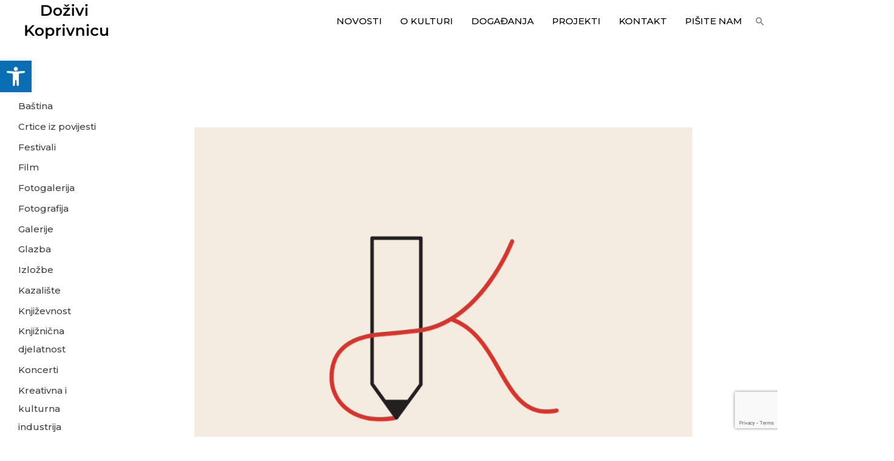

--- FILE ---
content_type: text/html; charset=utf-8
request_url: https://www.google.com/recaptcha/api2/anchor?ar=1&k=6LcDyJEiAAAAAMHgCH_2gM4u2t0pG9VLOz0ZOCln&co=aHR0cHM6Ly9jb29sdHVyYS1rYy5ocjo0NDM.&hl=en&v=TkacYOdEJbdB_JjX802TMer9&size=invisible&anchor-ms=20000&execute-ms=15000&cb=s4acow1b4k6y
body_size: 45456
content:
<!DOCTYPE HTML><html dir="ltr" lang="en"><head><meta http-equiv="Content-Type" content="text/html; charset=UTF-8">
<meta http-equiv="X-UA-Compatible" content="IE=edge">
<title>reCAPTCHA</title>
<style type="text/css">
/* cyrillic-ext */
@font-face {
  font-family: 'Roboto';
  font-style: normal;
  font-weight: 400;
  src: url(//fonts.gstatic.com/s/roboto/v18/KFOmCnqEu92Fr1Mu72xKKTU1Kvnz.woff2) format('woff2');
  unicode-range: U+0460-052F, U+1C80-1C8A, U+20B4, U+2DE0-2DFF, U+A640-A69F, U+FE2E-FE2F;
}
/* cyrillic */
@font-face {
  font-family: 'Roboto';
  font-style: normal;
  font-weight: 400;
  src: url(//fonts.gstatic.com/s/roboto/v18/KFOmCnqEu92Fr1Mu5mxKKTU1Kvnz.woff2) format('woff2');
  unicode-range: U+0301, U+0400-045F, U+0490-0491, U+04B0-04B1, U+2116;
}
/* greek-ext */
@font-face {
  font-family: 'Roboto';
  font-style: normal;
  font-weight: 400;
  src: url(//fonts.gstatic.com/s/roboto/v18/KFOmCnqEu92Fr1Mu7mxKKTU1Kvnz.woff2) format('woff2');
  unicode-range: U+1F00-1FFF;
}
/* greek */
@font-face {
  font-family: 'Roboto';
  font-style: normal;
  font-weight: 400;
  src: url(//fonts.gstatic.com/s/roboto/v18/KFOmCnqEu92Fr1Mu4WxKKTU1Kvnz.woff2) format('woff2');
  unicode-range: U+0370-0377, U+037A-037F, U+0384-038A, U+038C, U+038E-03A1, U+03A3-03FF;
}
/* vietnamese */
@font-face {
  font-family: 'Roboto';
  font-style: normal;
  font-weight: 400;
  src: url(//fonts.gstatic.com/s/roboto/v18/KFOmCnqEu92Fr1Mu7WxKKTU1Kvnz.woff2) format('woff2');
  unicode-range: U+0102-0103, U+0110-0111, U+0128-0129, U+0168-0169, U+01A0-01A1, U+01AF-01B0, U+0300-0301, U+0303-0304, U+0308-0309, U+0323, U+0329, U+1EA0-1EF9, U+20AB;
}
/* latin-ext */
@font-face {
  font-family: 'Roboto';
  font-style: normal;
  font-weight: 400;
  src: url(//fonts.gstatic.com/s/roboto/v18/KFOmCnqEu92Fr1Mu7GxKKTU1Kvnz.woff2) format('woff2');
  unicode-range: U+0100-02BA, U+02BD-02C5, U+02C7-02CC, U+02CE-02D7, U+02DD-02FF, U+0304, U+0308, U+0329, U+1D00-1DBF, U+1E00-1E9F, U+1EF2-1EFF, U+2020, U+20A0-20AB, U+20AD-20C0, U+2113, U+2C60-2C7F, U+A720-A7FF;
}
/* latin */
@font-face {
  font-family: 'Roboto';
  font-style: normal;
  font-weight: 400;
  src: url(//fonts.gstatic.com/s/roboto/v18/KFOmCnqEu92Fr1Mu4mxKKTU1Kg.woff2) format('woff2');
  unicode-range: U+0000-00FF, U+0131, U+0152-0153, U+02BB-02BC, U+02C6, U+02DA, U+02DC, U+0304, U+0308, U+0329, U+2000-206F, U+20AC, U+2122, U+2191, U+2193, U+2212, U+2215, U+FEFF, U+FFFD;
}
/* cyrillic-ext */
@font-face {
  font-family: 'Roboto';
  font-style: normal;
  font-weight: 500;
  src: url(//fonts.gstatic.com/s/roboto/v18/KFOlCnqEu92Fr1MmEU9fCRc4AMP6lbBP.woff2) format('woff2');
  unicode-range: U+0460-052F, U+1C80-1C8A, U+20B4, U+2DE0-2DFF, U+A640-A69F, U+FE2E-FE2F;
}
/* cyrillic */
@font-face {
  font-family: 'Roboto';
  font-style: normal;
  font-weight: 500;
  src: url(//fonts.gstatic.com/s/roboto/v18/KFOlCnqEu92Fr1MmEU9fABc4AMP6lbBP.woff2) format('woff2');
  unicode-range: U+0301, U+0400-045F, U+0490-0491, U+04B0-04B1, U+2116;
}
/* greek-ext */
@font-face {
  font-family: 'Roboto';
  font-style: normal;
  font-weight: 500;
  src: url(//fonts.gstatic.com/s/roboto/v18/KFOlCnqEu92Fr1MmEU9fCBc4AMP6lbBP.woff2) format('woff2');
  unicode-range: U+1F00-1FFF;
}
/* greek */
@font-face {
  font-family: 'Roboto';
  font-style: normal;
  font-weight: 500;
  src: url(//fonts.gstatic.com/s/roboto/v18/KFOlCnqEu92Fr1MmEU9fBxc4AMP6lbBP.woff2) format('woff2');
  unicode-range: U+0370-0377, U+037A-037F, U+0384-038A, U+038C, U+038E-03A1, U+03A3-03FF;
}
/* vietnamese */
@font-face {
  font-family: 'Roboto';
  font-style: normal;
  font-weight: 500;
  src: url(//fonts.gstatic.com/s/roboto/v18/KFOlCnqEu92Fr1MmEU9fCxc4AMP6lbBP.woff2) format('woff2');
  unicode-range: U+0102-0103, U+0110-0111, U+0128-0129, U+0168-0169, U+01A0-01A1, U+01AF-01B0, U+0300-0301, U+0303-0304, U+0308-0309, U+0323, U+0329, U+1EA0-1EF9, U+20AB;
}
/* latin-ext */
@font-face {
  font-family: 'Roboto';
  font-style: normal;
  font-weight: 500;
  src: url(//fonts.gstatic.com/s/roboto/v18/KFOlCnqEu92Fr1MmEU9fChc4AMP6lbBP.woff2) format('woff2');
  unicode-range: U+0100-02BA, U+02BD-02C5, U+02C7-02CC, U+02CE-02D7, U+02DD-02FF, U+0304, U+0308, U+0329, U+1D00-1DBF, U+1E00-1E9F, U+1EF2-1EFF, U+2020, U+20A0-20AB, U+20AD-20C0, U+2113, U+2C60-2C7F, U+A720-A7FF;
}
/* latin */
@font-face {
  font-family: 'Roboto';
  font-style: normal;
  font-weight: 500;
  src: url(//fonts.gstatic.com/s/roboto/v18/KFOlCnqEu92Fr1MmEU9fBBc4AMP6lQ.woff2) format('woff2');
  unicode-range: U+0000-00FF, U+0131, U+0152-0153, U+02BB-02BC, U+02C6, U+02DA, U+02DC, U+0304, U+0308, U+0329, U+2000-206F, U+20AC, U+2122, U+2191, U+2193, U+2212, U+2215, U+FEFF, U+FFFD;
}
/* cyrillic-ext */
@font-face {
  font-family: 'Roboto';
  font-style: normal;
  font-weight: 900;
  src: url(//fonts.gstatic.com/s/roboto/v18/KFOlCnqEu92Fr1MmYUtfCRc4AMP6lbBP.woff2) format('woff2');
  unicode-range: U+0460-052F, U+1C80-1C8A, U+20B4, U+2DE0-2DFF, U+A640-A69F, U+FE2E-FE2F;
}
/* cyrillic */
@font-face {
  font-family: 'Roboto';
  font-style: normal;
  font-weight: 900;
  src: url(//fonts.gstatic.com/s/roboto/v18/KFOlCnqEu92Fr1MmYUtfABc4AMP6lbBP.woff2) format('woff2');
  unicode-range: U+0301, U+0400-045F, U+0490-0491, U+04B0-04B1, U+2116;
}
/* greek-ext */
@font-face {
  font-family: 'Roboto';
  font-style: normal;
  font-weight: 900;
  src: url(//fonts.gstatic.com/s/roboto/v18/KFOlCnqEu92Fr1MmYUtfCBc4AMP6lbBP.woff2) format('woff2');
  unicode-range: U+1F00-1FFF;
}
/* greek */
@font-face {
  font-family: 'Roboto';
  font-style: normal;
  font-weight: 900;
  src: url(//fonts.gstatic.com/s/roboto/v18/KFOlCnqEu92Fr1MmYUtfBxc4AMP6lbBP.woff2) format('woff2');
  unicode-range: U+0370-0377, U+037A-037F, U+0384-038A, U+038C, U+038E-03A1, U+03A3-03FF;
}
/* vietnamese */
@font-face {
  font-family: 'Roboto';
  font-style: normal;
  font-weight: 900;
  src: url(//fonts.gstatic.com/s/roboto/v18/KFOlCnqEu92Fr1MmYUtfCxc4AMP6lbBP.woff2) format('woff2');
  unicode-range: U+0102-0103, U+0110-0111, U+0128-0129, U+0168-0169, U+01A0-01A1, U+01AF-01B0, U+0300-0301, U+0303-0304, U+0308-0309, U+0323, U+0329, U+1EA0-1EF9, U+20AB;
}
/* latin-ext */
@font-face {
  font-family: 'Roboto';
  font-style: normal;
  font-weight: 900;
  src: url(//fonts.gstatic.com/s/roboto/v18/KFOlCnqEu92Fr1MmYUtfChc4AMP6lbBP.woff2) format('woff2');
  unicode-range: U+0100-02BA, U+02BD-02C5, U+02C7-02CC, U+02CE-02D7, U+02DD-02FF, U+0304, U+0308, U+0329, U+1D00-1DBF, U+1E00-1E9F, U+1EF2-1EFF, U+2020, U+20A0-20AB, U+20AD-20C0, U+2113, U+2C60-2C7F, U+A720-A7FF;
}
/* latin */
@font-face {
  font-family: 'Roboto';
  font-style: normal;
  font-weight: 900;
  src: url(//fonts.gstatic.com/s/roboto/v18/KFOlCnqEu92Fr1MmYUtfBBc4AMP6lQ.woff2) format('woff2');
  unicode-range: U+0000-00FF, U+0131, U+0152-0153, U+02BB-02BC, U+02C6, U+02DA, U+02DC, U+0304, U+0308, U+0329, U+2000-206F, U+20AC, U+2122, U+2191, U+2193, U+2212, U+2215, U+FEFF, U+FFFD;
}

</style>
<link rel="stylesheet" type="text/css" href="https://www.gstatic.com/recaptcha/releases/TkacYOdEJbdB_JjX802TMer9/styles__ltr.css">
<script nonce="WHs6iLAtaROloxvmLP8Unw" type="text/javascript">window['__recaptcha_api'] = 'https://www.google.com/recaptcha/api2/';</script>
<script type="text/javascript" src="https://www.gstatic.com/recaptcha/releases/TkacYOdEJbdB_JjX802TMer9/recaptcha__en.js" nonce="WHs6iLAtaROloxvmLP8Unw">
      
    </script></head>
<body><div id="rc-anchor-alert" class="rc-anchor-alert"></div>
<input type="hidden" id="recaptcha-token" value="[base64]">
<script type="text/javascript" nonce="WHs6iLAtaROloxvmLP8Unw">
      recaptcha.anchor.Main.init("[\x22ainput\x22,[\x22bgdata\x22,\x22\x22,\[base64]/[base64]/e2RvbmU6ZmFsc2UsdmFsdWU6ZVtIKytdfTp7ZG9uZTp0cnVlfX19LGkxPWZ1bmN0aW9uKGUsSCl7SC5ILmxlbmd0aD4xMDQ/[base64]/[base64]/[base64]/[base64]/[base64]/[base64]/[base64]/[base64]/[base64]/RXAoZS5QLGUpOlFVKHRydWUsOCxlKX0sRT1mdW5jdGlvbihlLEgsRixoLEssUCl7aWYoSC5oLmxlbmd0aCl7SC5CSD0oSC5vJiYiOlRRUjpUUVI6IigpLEYpLEgubz10cnVlO3RyeXtLPUguSigpLEguWj1LLEguTz0wLEgudT0wLEgudj1LLFA9T3AoRixIKSxlPWU/[base64]/[base64]/[base64]/[base64]\x22,\[base64]\x22,\x22wofDjgUYw5vDgWTCgcOow64qwqbCrSlxX8KKKMKsw6nCmsObMQPCjXlJw4TCg8OwwrdVw7jDjGnDgcKKZTcVJw8eeAssR8K2w6/[base64]/DgGcrw4vCvnQMw7jDtydOwrMGw6jClQbDumh8CcKKwrp0DsOoDsKcJMKVwrgPw6DCrhrCgsOXDEQZETXDgWPCgT5kwohEV8OjPXJlY8O9wo3Cmm55wop2wrfCpwFQw7TDi3gLciXCpsOJwowdXcOGw47CusO6wqhfCH/Dtm8bN2wNCMO8MWN/d0TCosOLSCN4UWhXw5XCkMOLwpnCqMOeamMYBcKewowqwr0xw5nDm8KqEwjDtSFkQ8ONZC7Ck8KIERjDvsOdL8KZw71cwq/Dsg3DkmLCiQLCgk7CnVnDssKKMAECw750w7AIMcKYdcKCBQlKNB7ChSHDgSzDtGjDrFnDmMK3wpFcwoPCvsK9LXjDuDrCscKOPSTCq0TDqMK9w5INCMKRIU8nw5PCqGfDiRzDh8KUR8OxworDqyEWennChiPDuFLCkCIsei7ClcOkwoEPw4TDr8KfYx/CmStAOmbDssKMwpLDlnbDosOVOgnDk8OCM25Rw4V/w77DocKcY1LCssOnOQEeUcKUPxPDkDvDuMO0H13CnC06NcK7wr3CiMKZdMOSw4/ClixTwrNMwqd3HSnCssO5I8KMwotNMG5OLztYIsKdCBl5TC/DsANJEix/wpTCvRbCnMKAw5zDv8Oww44NAR/ClsKSw6ETWjPDsMONQhlRwo4YdEZvKsO5w6nDpcKXw5FGw40zTR/CiEBcF8KSw7NUXcKGw6QQwopbcMKewpc9DQ8Dw4F+ZsKYw6B6wp/CncK8PF7CsMKOWistw6ciw61KSTPCvMOaMEPDuQkWCDwMaBIYwqlGWjTDjCnDqcKhBRJ3BMKPFsKSwrVeShbDgEzCgGI/w5MFUHLDoMOVwoTDrjnDlcOKccOvw5c9GgZVKh3Dri1CwrfDqMO+GzfDmMKfLARwPcOAw7HDk8Kiw6/[base64]/DpMOUwpPDicOMCwpmwr5GVcKbYng/KQPCiFJjTiN7wqofX0x0XmBQRUQZABcZw580M3fClcO+SsOowrHDmg/Dv8OCK8OqVmtTwp7Ds8KybjkJwpUeZ8Krw5/CnyvDqMOSazLCg8K8w5bDl8OQw6wUwrHCgMOofUhKw6LCjTfDiyrCilsncWs1fAspwrrCs8Orwrs4w4vCrMKldkrDjcKQYD/[base64]/wpHDtQ8Qw5EEKcKswrM4wrvCiiI0GsKLwqTCvsOHfMOnfQl1VnEobSTCmcONHcOsMMOIwqA0dsOJWsO9a8OdTsKLwqTCsFDDsURyGwDCh8KXCBPDi8Oqw5nCp8OAXTfDo8KtcjJ/eVHDvDcdwqbCq8OwcMObR8Ovw5LDqBnCi09bw7rCvsK4CRzDmXQqcxnClWktABBYaU7CtVBUwqY0wo8vZSt1wolQHMKZVcKsAcO4wp/CpcKLwqHCjF3CthtHw458w543ASHCt3LCq2E+OMOUw4kUQUXCqsObT8KiCMKkZ8KIOsOSw6vDq2zCp3vDrE9HPcKSSsOsG8Oaw5FaCxdRw7R3WhBnacOETCs9IMKsfmk+w5zCqDs/ECpnC8O6wrY8RlDCscODMMO2wo7Cqg00YcOnw4YZWMOfADR/wrZ1dhXDr8OYTcOkwprDsXjDizsYw41FVcKmwrTCqE1RccOSwqBQJcOywqRGw5nCmMKoBwfCpMKEfm3DhwA3w4EfYMKaUMO7O8Kzwq4Sw5XClQRQw58Sw61Ew54PwqxqW8KaGWdSwq1MwrhXXhbCk8K0w4bCjRBewrlKQMOSw6/[base64]/wrrDgAwzw6YaTMOhSWjCmw9Aw6IzPxlww77CgmZ4YsKNQ8OTRcKJAcOVRkTDrCDDmsOAO8KoDgrCs1jCn8KuCcOdwqZWd8KueMK/w7rCgsOawr4SWcOOwoPCpwHCkcOgw6PDtcObIGwZHRjDs2LDniwrL8OWAAfDjMO1wqxMFglewoHCrsKhWRDCgEAAw5jCkDcbR8Kye8Kbw4Zwwr4KbFc8w5DCkwbChMKcDmEKfCgDKGTCjMONVznDlR/[base64]/CocKSFcKfEMKJfm7DhVXDhMKBw47DrXo5wo95w7fDtMOgwqJawqvDp8KbdcKdAsKnO8KlE2jDuVkkwo7DmUASZyrCoMK1aFsAFsO5AsKUw6hxe33DqsKsBcKIYmnDvlvCjMKgw5fCunohwrIcwp9Cw7HCvjDCjMKxQRV0wrA/w7/DnsKiwrnDksOgwp5ew7PDv8Kfw4vCkMKxwo/DiULCq1BIeC0HwrjCgMOcw50YE1woB0XDsSc/ZsKBw6MCwofDucK8w5/CusOZwr8ZwpQjLMOlw5JFw6NrC8OSwr7CvH/CmcOkw5/DhsORMMK4L8OKwq9cfcOQA8O1DHPCn8KUwrbDuTLDqcONwpUtwoLDusOLwr/[base64]/ChsKhTcKiEikMQnXDl8OoQcO5bkNZw7DCmCkDY8OIFgtrwqjDicOUQFLCssK1w7JFHMKIKMODwpNDw5Q+Z8Kbw4xDMwZeVg1qaFzCjcK1UsKJMUDDrMKBLMKEGEUCwprDusORR8OYJg7DtMOaw71iAcKmwqVcw4A4SQxjLcK9I0fCvF/CgcObBcOTESfCo8OSwrNgwoNswp/[base64]/[base64]/DjsOmwqDCvsKZeX9Dc8KWVWJfwqHCpcKDwobCqsKZKsOwPSpQbygndGVbd8O5QMKKwozCocKIwqMDw6zCncOLw6BQQMO+bMOxcMOzw4sCw7LDl8O8woLDqcK/wrQfBhDColrCgcKCdSbCpcOmw7DDnT7CvFLDgsK7w54kGcOMD8Oaw4HCr3XDihZZwpHDq8KaT8Oyw7/DlsO0w5JDMcORw7rDv8O0KcKEwoRyLsKNfC/Dp8KkwonCuQobwr/[base64]/DtSXDj3h0HFHDmjQ7QjLCq8OjVMObwpkNw78swqIJVytMUU7CjMKewrLCn2NAw4nCiT/Dmg/[base64]/QcKdwrrDv8KSL8Kpw6/CtMOtwrV+wocrIsOkw6Z8wrdFNhRBcV5VBcKfQBjDucO7VcOudsK4w40mw7FtZFw1McOZwoHDvRkpHsOcw7XCo8OKwo/DlAERw6jClUx+w70Hw74DwqnDuMKqwpAFTMKcBQoNWBHCtiFLw7EHPk9Jwp/CmcKjw6jDoWQGw6rChMOoFRvDhsOgw4HDmcO3w7bCjnXDv8KyBcOGO8KAwr/[base64]/CjFlvanrDuS3Dm1ZswpHDkHVRw5jCq8OQcXBJwrHCgMKPw5sLw4t/[base64]/DhcORwpvDrFwwA8O8HsOewobCgVrCpSHDiGzCoyPCiwFTIsKVE1NfOShpw4lZe8OpwrMFcsKhbkoBenTDoj/Ci8K8cwzCvBYHPsK0NDPDmsONMnHCtcOnSMOnBCAhwq3DisKleBfCmMOTal/DuWghwrthw79vwrwqw5wuw5ULdXLDm1nCvsOPQw1HPxDClsKdwpsQDX3CncOlQgPClivDucOILsKbAcOxAMOhw4cbwqPDm0zDkQ7CsjoCw6/Dr8KYAwFgw79yZsKJYMOJw7lXMcOaIAVlGHBNwqUFOSPCtQ7CkMOpbk3Di8OzwrDDh8KKNRMHwqDCtsOQw7vCpnrCmwYNZjdtIMKJBMO5KcOVQcKywpw6wqXCkMO3c8K2USvDqBgGwpscVMKPwqLDssKlwo4zwr52HnTCkkPCgiLDu1/Cng9swp8JHyIZG1Ndw7sSdsKCwqzDqmvDvcOeVH7DmATCjCHCu1pyQkASQRozw4xEA8O6VcK0w4AfWnXCtsOww6PDl0bCvsKJSy13JQ/[base64]/Cu8Kkw4hkfMKhZjXDvMO4ISxfw7ESVRJMRMOHDcKMKHjDpC19emrCrW9sw65XJ0rDpsO8IMOGwonCnljCmsOqwoPCj8KTOUYQw6HCksKGwpxNwoRAGMK1HsOXbMOZw74pwrHCujrDqMOkW07DrUnCncKnfwPChsOsQMOVw5nCnMOxwqwMwqEHRVrDqsK8GGcUw4/CnFHClgPDmg5sTjRVw6zCpV84Nj/DpxPDoMKdQx59w7AnLgs9dMK8U8O/JgfCuGLClcOTw60gwp1RdkN/w60/[base64]/wpN2YsKeY8OmW8K4TiDCssOjw5jDrSvClsKhw5kLw4rCoi3DtcK2worCrsOGwrrChMK/UsKmKsORXEcrwpkpw5F6EkrCjFLChz3CmMOpw5wPacO+TzwTwo4bGsOCEBRaw5nCh8KOw6HCrsK5w7U2acObwpTDtADDtcOxUMOcMTPCtcKIXifDuMKgw4QHworCssO6w4FScCHDiMK1ZhQew6XCuTNqw7/DikB7dnYkw4lLwrlLcMKlOFHCnk3Do8OYworDqC9Hw7TCg8Kvw6nCu8OFXsKnRnDCt8KnwoDCu8Osw4NQw73CpQAFaW1Fw5zDqcO4CVoKMMKKw51ZWHrCscKpMmPCtgZnwq8/[base64]/DrV/DnEFIw4fComfCmcOtAlJ0Og9FdUrDiW5ew6rDh3DCqMOrw7XDqkvDt8O4eMOWwovChMOLIcOmABXDjgAkU8OURGbDicOmVsKBEsOqw5rCgsKTwrczwrXCp1bDg29fQ1l6d1rDo0/DjcOUecO+wrzCrcK2woXDl8Odw4QrCgE/EkcgYCJeRsO8wpbDmlLCh21jwr99w7bChMOswroHw5XCicKjTwkjw6oHRMKPfg7CocOVO8K+Zxtgw53Dty7DjcKHY2IJH8Okw6zDp0AWw4zDmMOHwpplw4vCtBtmHMKzS8O3F2zDj8K3REpFwqMSVcOfOm/DvFZPwqYFwoI3wqp/bB7Cmi7Cln3DhRjDh3fDucOvEDtbXj14wovDlH8pw5DCusKEw7gLwpLCucODYmZbw7dlwrhRXcKEJHjCqH7DtcK9OFJNGkfDl8K5e37Ct3QAw7IRw6Qfei4xJTjCvcKnZlzCisK7ScKsYMO7wq1IZMKvTH8Zw5/CslLDvlldw7Q/[base64]/CriDCu8OPwojDn8O1XsKQfhnDmwfCphDDkMOBwr3Cp8OxwoNqwo8xw67Dm0bCuMK0woLCg0/DhsKEGB0kwpEawpljV8Omw6UiOMKaw7TClyXDk2XDlDUAw5R2wr7DoBXDs8KtL8OUw63Cv8OZw6oJECPDl156wqwpwrMawoA3w4F1IMO0G0DCm8OBw4zChMKnSW1GwrlTYwxWw5fDu0TCn3g+ecOVEX/[base64]/[base64]/CjcO8w47DjsKWwqlww5YDw6NXw6duwpHChHAyw7dWIQfCv8OtTcO4wotNw5rDtiAnw6Vqw4/[base64]/CncK7wqwhw7Z9w6ljNsOrw5AiecKaw4wnKTbDtgVgMDLCnXfCpSgGwqzCvD7DicKkw5TCsx06XsKocEs5ccOeccOkwpDCnMO/wpJzw6vCisKwC1TCh0MYwqDDmU5RR8KUwqVLwrrCtSnCoEp7d2Q/w5bDhcOQwoZRwrgiw7TDtMK2HiPDgcKywrwwwr4pCcOZVALCrMOgwrrCpcOUwrzDg10Jw6fDrDUkwpg1WQXCvcOFdDRkdgM+JcOqYcOQOWBVF8Kww5bDuUkhwqktQ3rDj1MBw7vCiXzDisKkFBl9w4TChnhXwp7CrwtZPk/Dhw/CojfCuMOJwoXDhMOVcCDDhQHDi8KaJx5lw67Cr3l0wo46bsKYPsO9RAskwp5CcsOGIWoEw6ojwoPDgsKOKsONVTzCkgbCv2rDq3XDv8OMwrHDocOCw6BpGcOGOyNdfw8OHAfCo0rCti3Cm3rDhHBAIsOoEMObwoDDmhzDv1LDhMKcWDzDi8KsBcOrwr/[base64]/TUzCtsKvw5sawrcmfAgWw6XDrcKOCsKfVzrCpMO1w7nCmsKxw5/Dn8Ovwr7Cq37CgsKwwrkAw7/CusKxMSPDtXpvL8KBwofDvcOKwpwJw4B6W8OWw7tIKMOzfcOhwoHDijsNwrjDp8KHS8OdwqdSB1E6wo1jw5HCg8OMwqvCnTjCjsOncjjDu8OzwqnDmFsMw5R9wpltcsK/w4ECwpLCjS8beHpuwqHDnR/CvFJCwroAwqPDs8K/EcKlwqEjwqBqb8OFw7xpwpgYw5HDjBTCt8Khw5wdOCtuw5hHGRjCiULDqElxBChLw4UQOkBZwrU5DMOmUsKRwqvCsEvDtcKEw4HDs8K/wr48UhfCsVpLwq0HecO2woLColhRLkrCvsOpFsOAKCYvw6HDt3/DuUwEwo9Gw6XCvcOzRyxRCXVIKMO7dsK6UsObw6PDmMOFwoRGw6waS2vDmMONLykawrfDkcKJUDMlbsKWNV/ClVszwrMyEsOcwqwMwr41BnptBi49w6krJsKQw7XDsXsveXzCvMO8TWLCmsOgw5BoEUxyOn7DtGLCjsK1w5jDjMKWLsOww58SwqLCtcOIOMOPQ8K2CH5gw6wMJ8OGwrRPw7PCiU/CmcKGOMKMwqPCgmfDpkfCq8KMY11XwplBViTCrXjDoTLCn8K3JixlwrDDmG3ClsOJw7LCgcKXLwU2dcOewrfCuCPDqMKNC0xww4Uowq3DsFzDtjlBC8Oew6fCpsOpA0XDhsK/[base64]/wrHDumvCnnk0wrHCt0szwqjDpQjDqWt/wolQw4oCw44jO2vCqcKMJ8K7wpTDqMKYwoQKwrARYBJbDmtEdAzCtTEgIsO8w5TCl1ARGx/DnhQMfsKrw5TDssKzSMOww4B/wqx9wpjChxp6w7xUJAljUj0LCMOeBMKMwoN/wqbCt8KHwqZSU8Kdwq5dVMOGwpMxKScCwq5Tw4LCosOmD8OtwrDDvcKnw77CvsOFQmsOPyHCiTRaM8KJwpzDiRfDqCTDljnCjMOSwr0MDwfDuW/[base64]/w6XCtsOow7vCtgsPw5p5wrp2w5FzwqPCiH7Dui/DjsKJVy7DmMOOflHCuMKpM2DDkMONcSJNSnJowpTCuxIAwqwJw7VOw7ZZw71sRTbCiTUCLcKew7/ClMOuPcKudDDCoVc7wqN9wpLCssOIME1dw6rCncKCEUfCgsK5w7TDoTPDkMKlwp1VL8OQw7gaZjLDpcOKwrzDqmbDiDXDvcO4W33CtcOzRl7DiMKzw5Z/wrXDnTNVwpjCrAPDthPChcKNw57Dt1B/w67DtcKQw7TDrDbCvcO2wr7DvMO8KsKJNQ5IOMKeaxVACk98w5lvw6/Cqy7DmXjChcO3SgXCug3Di8OHVcK6w5bCp8Kqw5wuwrLCu07CpmlsU1k7wqTDkxHDhMO8w7fCu8KqbcOsw5sOOiBuwpk1WGd4CyR9BsOxaTXDusOKWFUiw5MIw53DjcOOWMOjMmPCujpPw6hXFXPCsyIwVsOIwonDkWjClUJwW8O1QSlwwo/DrU8Dw5wXesKxwqjCocOhKcOcw6TCu33DomJ0w6dqwo7DqMOMwrUgMsKew5DCi8Knw4srOsKJC8OjJ3nCmD7CosKkwqBwD8O6F8Kuw7cHMcKIw7XCqHIyw73DuBHDgkE2MiNxwogKOcKPw7/DvgnDkcKMwrbCj1U4DcKARcKxDC3DmRvDsQ0sDyTDm1t2AcObKyLCvsOHw5dwLE/ClD/[base64]/Uip8wqwkMyJhw6/CgCHCkhPDqgvCsitvHsOCMnoHw75ywoPDjcKNw5fChsKfdiVJw5LDmS5aw78bXx12dDjCizzCsmbCr8O4woQUw7vDh8O/w5JOQBcJcsOMw7HCnGzDnSLCu8O8F8KdworCrVjCjcKjH8Klw6k4PwIOU8OEw5NSBw3DlcK7DcKEw7jDujcrUHzDtgkgwqxbw5DDjDXCnX43wqDDjMKww6QywpzCnDEzCsO3UUMhwpdTQcKnOgvCvMKMJivDq0EjwrFBRsKqGsOlwphHTMKvDRXDi0UMwr4/wrNwTwdPUcOnYMKewo9WR8KLRsOoYlUMwrDDsBfCl8OOwpNPLX4KbBA8w43DnsOuw5HCrMOqVUfDkmN0VMKuw7FSXMOfw4/DuEpqw4fDqcORFgx1wpM0bcOwEMOGwpB+IGzDlD1aL8OHXwzCq8KHW8KmRFHDtknDmsOWfxM5w6x3wo3CqwjClkvCijLCmMOlwoXCp8KfMMOxw5hsK8OLw647wrdITcOPNwHCkhoHwqrDuMKFwqnDk3rCh1rCuk9eFsOCeMKlFS/Dg8OAwotJw6c+fxLDjyHDucKKwqfCs8KYwojDpsKfw6DCjUTDogQsEzDChgxhw6zDssOXFToAOFAow5/CrsO5woA1T8OLHsOgHE5Hw5LDocOQw5vDjMKhf2vDm8Kkw6xmw5vCkBkwPcKZw6ZpASTDvcOwGMOwPFnCtUgMSgdod8OBRcKrwqUbBcO8wrzCsyxvw6zCjsOawqPDnMKhwpnCl8KbYsK/ecOYw6E2fcOzw4Z2O8OBw4bCk8KHYsOHwq8zIsKxw4lqwprCk8KGFMOIGWnDjAMwRcK4w647wptfw6l3w75WwpnCoS98WcKvIcOuwocDwqfDi8OVEcKLaCDDvMOOw6/CmcKswrgzJMKaw4rDkzkoIMKpwqoMU2xIUcOYwrRNCiBVwpY/w4Jmwq3Dp8K1w6E3w7Vhw77Chz1LfsKHw6bCjcKhwpjDlyzCvcKrNlYJwoY9OMKowrNJNF3CrxDCs1YcwpPDhwrDhUjCpcKGSsO6wpV/worDkFHDoUvCuMKSChPDt8OMVsKWw5vCmF5sI3fCosO8S2XCiWZKw6bDu8KRc23DhsOHwps8wrsGOsKeMcKMfTHCqGjCiDUnw7ByR1PCiMK5w5DCo8Otw5LDlMO7w5h2wrc5wp7DpcKtwrnCr8Ksw4I4w7PDhibCjWghw5/Dv8Ksw6vDgcOrwqrDsMKIIzTCuMK2fxIoK8KpLsK4XjLCpcKUw7Few7zCoMOuwrfDrQoPDMKjQMKMwpjDqcO+NQ/CgEcCw7zDt8K6wojDksKNwo0Dw6sqwrvDksOuw4HDlcKjKsKpTiLDu8OCCsKQcFnDhMKYPmjCkMOJaXrCkMKnQsOWd8Opwrwhw7Uywp9VwrLDvxvCscOnc8K4w5HDlAfDnAQUFSnCtF4MWV/Dvx7Cuk7DrR7DrMK2w4FUw7LDlcOwwocqw70FXHMGwpUNNsOIb8O0F8K/wpIew4Uqw6TDkzvCscKoaMKOw7PCusO7w4M6WXLClxnCpMOWwpbDkyIDRjpEwqleAsKUw5xFTsOlw6Nowo5STcO3LRR6wrnDn8K2C8O/w4RnZjjChSzChTDDo2tHfTDCrDTDqsOBd34kw49nwrPCr0J2Wj0wYMK4MR/CgsOAU8OIwqNTZ8OVwokIw4zDtsKWw4MHw7NOw6gzZMOHw55pAhnDpy9iwqAEw53CvMOHAzU9d8ObMTjCkmvCn1w5OzU7w4NJwozDn1/DkQPDl1ouwoLCmnjDkUphwpJPwrfCki/ClsKUw6A+TmpBMMK6w7fChMONw7TDpsOiwobCnk98dsODw7xuwpDDjcK0LBZMwo3DtGYbScKOw6LCkcO2LMOTwr4TEMKKCsKUanNEw68IBMO5w7fDvxTCr8OzQyAFaT8awq3DjDt/wpfDnDR+XMK8woheRsOMw4XDjHTDisOfwqXDrFFmLSDDjcKXHWTDpkRyJj/DicOYwozDhsOrwq/CvjjCnMKUdybCvcKJwqcTw6XDpXliw7oDE8KHRMKkwq7DgsKZfmdHw5bChANWehRET8Kkw5V1MMOTwoLCrXTDu0hCTcOwRTzCu8Oww4nDmMK5wrnCul14V1txW34kAMKew5hxelLDqsKPDcOaaRrCpzDCsyTDlsOtw5zCoQ/Dl8KqwrzCssOKCMOJG8OEM0rCtU4ydMKkw6DDj8K2wrnDrMKew7t/wol0w5vDrMKZaMOJwrTClXDCjMK+VWvDjMOkwroVEgDCgsKEccOFL8KAwqDCusKDTk3DvmDCk8Kpw6wIwrRDw5R8T2UkExlpw4fCvx/DugNZQChWw4ktexUoHsO+GlBWw653LSEdwrALXsK3S8KpXhPDiWfDssKtw63DpEfCusO0EBUsBlrCkMK6wq/[base64]/w59NwqHCky1tYMOOw7fDj8OOK8Kww4fDuMK6dsOzwpHCmnANWm8ZfSnCusOXw6JtN8OcIUBOw4rDn1LDujbDk0AedcK7wo0ceMKcwoA2wqnDhsO9OUTDg8KEdyHCllDCn8OdJ8Oqw5DCrXgawpHCm8O7w6nCgcKUwrvCnUw2HMO+IlBqw7DCrMK/wovDo8OOwp3DgMKIwoEew6lHTcKSw5fCowQTS3w9wpA1ccKbwpjCocKFw7VBwpjCtMOJd8OBwojCtMOHTnnDncKmwrY8w5A+w7lUZms7wqlwDWIoOsKMUnDDoAd/B3kDw53DgcODQMOmVcOXw74ow7Y7w5/DvcK0w67CrMOVI1PCr0zDrXZ8YRbDpcOhw7EaFRELw73DmUIEwovDlsKpLMO1w7UmwpEpw6Fbwp1MwrPDpGXChArDgTHDqCnCizVSYsOIN8OWLU3DhCzCi1klIcKOw7TCrMKLw5QuR8OaL8OOwr3CtsKUKGbDusOBwpgmwpNAw67Cj8Ord3zCsMKoEcOww4/CtMKWwrggwqwjQwXDmcKAXXjCpw3Cs2ofa2BQLcOJw43CiENKKHnDisKKKMOsGMOhFxQwZgAdVAzCqEzDqMK6w7TCrcKgwqhDw5nDlALCuyPClRjCs8Ogw6zCvsObwo8awrkgGTtxKnJxw4bDoWPDsS/DiQrCv8KUIAJ7RUlxwrlcwol6CcOfw4EhPCfCvMKdw4vDscK+Y8OlNMKmw5HCkcOnwp3Dpx3DjsOzw4jDtMKYPUQOw4jCtsODwqnDsipGw4fCgMK5woXCvX4Gw4kTMcO0cAXCosKew5ssGMO+J2XCv2l2IB9xYsKVwodyJRPDoVDCsR41BnNsaR7DpsOqw5/CpzXCu34PZAFkwqQfKHAvwoPCnsKOwoFkw6l/w6jDvsK6wrIBw6scw73Diz/[base64]/ahHCscOcRMKNwozCvMOVw71RCMOpwp3DpcK5csK7QCfDicOxwrLDugXDkhrCqsKWwoTCp8K3f8O2wpfDl8O7XSbCr3/CpHbDtMKwwpFowqfDvRJ4w4xxwrxxO8KiwpLCkQHDl8K6IcOCEhNFVsK2NAXCkMOsEz51C8KpNMKlw69Ewp/CnTpNBMO/wodqc2PDgMOlw67DlsKQwqp7wqrCsR4vW8Kbw7hCWm3DksKqTsOWwr3Dn8OFSMOIdcK7wo16UEofwpnDrkQiEcOmwqrCnAo2WMKIwphGwo8wAB02wpssOR82wrhuwpobDx5LwrrDpMO0w5sywotrKCfDk8OaagfDnsKhFMOxwqbCgig/VcKPwodhwrtJw6hIwrlfIU7DqGvClsKtOsKbw4Q6WsO3wrXChsOcw60gwpodZgY4wqDCp8OQNjVsXi3CuMK7w70Rw7lvflkxwq/[base64]/CrUrDo20desKKw6PCu8Kuw6HCl8KIw6jCqsOccsK4wqvDhVrDozTDssOdHcKGH8K1CxZAw7nDjGzDjsOUL8Otc8KHEAgqXsO+SMOsZifDoxxHZsKXw7LCtcOcw4zCpykowro2w7YHw7hHwqHCqWTDgxUtw4/DmAnCo8OPeQ4Kw5NYw441woAgO8K0wpwZHMKNwqnCpMKyQsKqY3Fkw6/CjMOHHxx3G2rCqMKuw4rCoRjDhVjCkcOBPBLDq8OxwqvCihQSKsOqwowsEGsbfMK4wpTDtUnCsHFMwpQIYMOdbmV+wo/DpcKMUWcvHhLDlsOPTmPCkxTCrsKnRMOiBU0Zwoh5WMKiwo/DqmxafcKlHMKrHhfCmsKiwpoqw7rDuiLDjMK8woQhKgYpw4XDi8KewodvwohhNMOLFiMrwofCnMKyOH/CrR/CsTAES8Orw7wHGMOABCFSw4vDhRNbRcK0V8KbwrbDmMOGCMK/woLDhW7CjMOpEXEqWTsCdEjDsz7DgcKEO8KJJsO8VnrDn2AycCQNGsOHw54mw7HCpCpUBQU8G8KAwoJTajplbRo/w7V8wrVwcVxAUcKNw4F+w74XSUU/EwkCcQHCkcO7a3QOwr/CtcOwGcKrIGHDrF7ChRUFVyLDosOcX8KSWMONwqLDiR/Dtxdjw4HDsCTCvsKjwocjVsKIw5dfw7oHw7vDssK4w5nDicOQZMOKDVJSAcKfKic1d8K9wqPDkjbDjMOEwpzCrcOADWTClxEvAMOqMTnCgcK7P8OWHW7CusOoeMOlB8Kbwp/DpTsew4AXw4rDjsO0wrgtYyPCh8Odwq8gBRcrw7tJHMKzJyjDrcK6SlB7wp7Cq3QQJMKefWnDncOQw4DClA/Ck3vCrsOmwqPCjUsTFMKLH2DCtWnDnsKtw519wrbDucOow6gHCy3DuyYYwqgLLMO+Qltaf8KMwp16bcOwwrHDvMOhLXDCscKgw53CmhnDisK9w6nDvsKnwpo/wrpjUmtEw7HClzJEdsKOw7zClMK/GsOew7/DpsKRwqQTZFNjEsKFOsK9wo0bA8O1P8OUOMKsw4/DqFfCu0jDpcK0wpbCnMKZw7JgQcKrwoXDsUFfBDvCuHtnw7cfw5Z7wobCnQ3CucOJw63CoUhvwrfCj8OPDxnDkcOlw5RSwpbCgBVywohiwoIPwqlnw7vDj8KrWMK3wqFvwrtWGsKxJMOTVijCt3PDgMO2LcKlcMK3wol2w7NuS8Oqw7k9wpJ/w5I2CsKjw7DCv8KjUlUfwqEgwonDqMOlEMKJw5TCksKIwqpmwqDDhcKAw6/DicOcFQk6wqdiwr8bGRBewrxJKsOOJcOAwoVhwrRpwpHCsMKSwoMgMcK8wpPCm8K5Bl7DncKdTxVOw7JNBmTCncOsIcOjwq3Dp8KCw4/[base64]/DsSrDv8OjJAJHwqwiDlhSw4vCr3/Cl8KmDcKITgMWfsO5wpHCtijCo8OZd8KlwqvCllLDjRIIcsKwLkzCscK3wqE6wr/DpnPDqmBiwr1TaDHDlMKxK8ORw7nClQZ6QQt4YcKcVsOtMTfCkcO6AsOPw6REXMKbwrJee8KTwqIWX2/[base64]/CrMOhwopZw7VRL2XDsHjCjcKRPS9EJwcPIFvCsMKBwq4HwonCi8KDwqxzHQkBLxgIVsOTNsOow7NfZsKMw5k2wql2w6fDnTTDgxXCgsKDWG05w5/CjihUwoDDqMKcw48Ww5ZcFsKlwqkKF8Kgw44xw7jDqsOka8K+w4rDssOIacOZIMKhVcKtHS/[base64]/CtMKOXlHDnCfDh3nCmXcAwp9Rci7CtsKzRsKNw5/CicKqw53Crn4gNsO1WD/DrcKiw5TCkCHDmDHCqsOjacOpc8KGw6ZxwqDCsB47FSthw7drw49Mf3UjZAdawpEcw4Npwo7DnVQoWHjCrcK6wrhhw7g6wr/CmMOrwrPCmcKKd8OiKxl0w6EDwqkQw7NVw5IDwo7CgjPDp3zDiMO+w7I5a39mwq/Cj8OgY8OlVXQ2wogeey0GVcKFQygFAcO6IcOkw6jDucKaX27CqcK0QRFsQH1Iw5DChSnDqXDDpkcpT8KBWg/CsW9gX8KISsOMW8OIw43Dg8K6Cmhcw4HChsKOwopeWkELfHDCizp8w5/Cg8KAblnChXxNOS/[base64]/asKAa8Oww4s0LSbCnsOtw5UJM8KUD8Ovb2PCl8KAw4JlS2thaW7CjgHDu8OxIxvDu0BVw6HCpD3DjTPDosKuKmLDiHnDqcOqEFQAwoEGw59ZRMOgbH9+wr/[base64]/w6d0EhjDrcOYIsKMW8K3VsOIQsKWb8OcfSVSPsKbUsOtTBhNw7fChVHCpFzCrgTCoVLDtHJ+w6sCBsOwUFcDwqHCvXUgClXDsUIYwoPCiWDCl8Kqwr3CgFYHw5vCpzk7wpnCrMOAw4bCtcKuMDXDg8KwKi1YwrcEwrUawrzDsX/DrzrDj3EXfMK5w5hQaMOJwpFzWHbDo8KRFxR5d8Kkwo3DuF7CvwNNV1RPw7HDrcO1csOBw5hYwoJZwocnw5RsbMO9w4PDlcOqfR/[base64]/Cg8OKNsOIYBxCdTHCh8KMOsKCJcK4DXfDscKuCsKrAR/[base64]/VsKgwrTDicKhw4jCh8KaE8KNwo7DhMKaJ8O6wrfDicKXwqPDqVdMKRR2w6/CkkDCokR+wrUDbgkEwosJVsKAwqoJw5TClcK+JcO3RmEdYSDCvcO6d1xCXMKSw7s4H8O6wp7DpzAVLsK9ZsOdwqXDpjbDu8K2w6RbFsKYw4XDvVUuworCnMKxw6QvIwgLb8OkLFPCig8NwqkWw63CoCDCpD7DocKmw6gEwr3Dp2LDksKdw4XCui/DhMKQSMO/w4EUennCr8K2fS0mwqZhw4TCjMK1w6rDisONaMO4wr0bYSbDgMO/CsKXc8OfK8OzwpvDgnbDl8Khw6LDvgpGNRAmw5duYTHCoMKTEk86E198w4pWwq3CisOgd27CusOKSznDvMOcw7vDmFPCtsKKN8KgK8Oqw7RJwrBww4HDhAjCgW7Ct8Kmw79neEVpOcKHwqzDsEHDncKAKR/DmnkdwrbCv8OZwogwwqfCgsKTwqTCiTDDr3Q2cz7CigcJDsKTdMO/w5sUT8KkE8OwO2p+w7bCs8OiRUzCh8OJwroJaV3DgcOxw6gowoMNBcO1D8OPI1PCtg5qP8OawrbClzlSDcOtR8KhwrMsbMOjw6MDJitSwqwoRTvClcO4w5UcY1PDsCxGf0XDjwgpNMODwoPCmwQWw4XDuMKrwoc9U8Kgwr/DpsOGI8Kvw6DCmQbCjCAzdMK6wo0Nw75MHMKLwpk/SMK0w4PDh25IKCXDiBsbVStLw6XCoCHCssKzw53CpHNQPMOdVQHCknTDlwfDjgnDjDzDpcKGw7zDsyJ4wqQVDcOfwrfCjjPCtMOqesKfw7vDkyZgWHbDs8KGwr3CmWoiCHzDj8KfQcKaw7tSwoTDhMOwAFPClVrCphvCiMKzwrzDiGFDXsOWEMO/[base64]/DhAXCkMOnCGNRw5vDhcOZGkzCl8KgesOVwqJfwrvDpMOMwpLCo8KKw4vDssOzK8KVUF7DncKZVG0Iw6bDgy7Cl8KjCMKLwqFYwo/CiMOSw5MKwpTCpVA6LcOBw6wxDFQ/TGMaSXERRcO8w4RHWx3Dol3CmRcwPUfCnsKhw4xFeytJwokqbHtXF1BVw4Zww5MGwqQEwrnCpSTDilbDqxTCpDnDl0thEwMEd2XCo0p8BcOUwoLDpWTCjcKqcMO7GcOiw4fDs8KKKcKTw6A5wqrDvCrCpcK+UT4AKT46wp4WAwUcw7RbwqZ7LMKBEcKFwo0MEwjCqi/DrEPClsOLw48QWAlFwqrDicKYNcOkCcKYwpTCgMK5FVdwBi7CumbCqsKHQMOcYsKsBGzCgsO/V8KxcMKmEMODw4HDnDzDh3xQbMOkwofCvRzDtA8Swq7DvsOFw53Ct8KmCmXCnMKIwo4nw4bCkcO/w4nDuAXDssKZwrXDqj7CkMKsw6XDk3zDncKRQj7CpMKzw4vDhCbDhQ/[base64]/CsXpSwqVUJyTCsFQtbVXDu8O8w7/DjsKdWQTCpnxwLTjCvyXDh8KGDA3CtW80w77CsMOlw6HCuQrDvEksw53Co8O4wqcYwq7Cq8OVRMOpAsKrw5XCl8OhNzwiD1rCocOTJMOtwpIwIMKgBVLDuMO6NcKSBD7DsXrCkcOxw6/Cnl7CrMKvBMOfw7XChRIqFnXCkQEow4HDiMOeOMOwW8KuQ8KDw6zDgSbCksOSwpXDrMK1ZENMw7fCr8O0w7bCqksma8Ouw4/CmwR8wqXDhsKcwqfDhcO9wq7DvMOhEcOEwpHCjD3DglnDsCJRw78CwoDChFAPwpTClcKow7XDukhFBSYnIsObVcOhFMOLScKSTQFMwo5lw7EzwoJlJlXDjE45M8KTGMKMw6VqwrLDhsKFTnfClEoPw4wfwqTCuFR3woJnwpA2MljDmld/PUBRw5fDhsOHH8KuMFzDu8OewplXw57DscOuFMKKwrVTw6kPZUQowqpBPF7CjWXCvynDqn7Dr3/Dv1V8wr7CiA/DsMO5w7jCoz/[base64]/DsMOJwqfDgsOew5wtw6DCgwtrwqNUwoTDqcK2UTggMsKyfMOhYsOSwobDl8OEw77CnHzDk1B0G8OvU8KJVMKQCMKvw4DDlS4/wrjClz9lw5Qew5Uow6fCgMKEw6/DiWnCrGrDsMKeBBDDiyDDgcOgLHBww4hqw4PCo8OAw4lfEB/ChMOGPmd8FwUTBMOzwpN0woZ7IhJ3w6oYwqvCs8OTwovDtsOAw6x9MMKtwpdsw7/[base64]/DjMKhM8KXw4HCv8O4csOvw4XCr8KKwobCk8KrXjBww57DhFXDt8Kdwp9DScKiwpALesKgXMKABh/DqcKxAsKjLcOowowTHsKtwqPDlDdawrwYUQF7FsOuDwvCo0Q6BsOhRMOqw4bDjSzClgTCoToYw7fClToXwoHCgX1RYyLDksOow4scwpNDMzHCqlZnwo7DrV0vFz/[base64]/BMKZeDPDm8OnwqNaw7U8JMOfCT/DuQHDlD8sw7o+w7nDpcKLw5LDilc3G3dudsOdHMOqBcOqw6PDoSVowo/[base64]/wp9bYEHDhsOXFy0bXMKCVsOlMg7DqcO/dsKGBihSRsKRQG/DgsOuwoHDrsOGH3XDp8OTw7rCg8OpAR9jwqXCpkXCg3Ucw48nW8Kuw7Qgwp8DfMKXwq3CugTCiSIBwrHCqMOaGATClsKyw5MwecKLRRPClFXDhcOOwobDgyrDn8ONR07DlGfDnC1IL8KOw6czwrEiw6A+w5hlwqYrPnZ2IwFUdcO9wr/CjcKRcw7CuEHChcO+w4Qswr/ClsKNNBHComdafMOHJcOBBjTCrwUAJcOLDjXCrg3Dl3obwo5GR1LCqwNmw6o7bjrDr0zDjcK6SjLDkAvDpmLDqcOnKxYkDXMdwoBawooRwo9iNi93w4zDscKsw6HCg2Mww6E9w47DlsO2w5l3w7/DjcOOImJFwokKWjZ0w7TCqEpYL8Oew7XCoQ9qMUvDsn1jw6PDlVltw4TDusO6c3Y6ewzDv2DCmxIIejp1w599wr4vEcOew67ChMKsWQg5wopWDD7Cs8KcwpQPwqBjwoLCgHDCrsKsFB/CsCJ9VcOlQTnDqCcRRsOpw75MHkR/f8Ofw7EXKMKJOsO+PkxSEFjCrsO3bcOPQmrCq8OUNW3CkSTCkywFw7LDtjoVQMONwoXDpzorDj0+w5XDnMOuISU0IMKQMsKvw5nCvVPDn8OiZMOtw7QEw4/[base64]/wrfDmcOAZ8OUwrTCtzQdDcOIwr/CpcKLEH/CiRQ+RsOAemQxw4rDksKTfF3DuSgoasOjwq5/UiNmQD7CjsKjw4FtG8K8KHzCrjjDpMKTw4BYwrEWwp/CpXbDu0g7wpPDrcK3woJrAcKKdcOFGDXCssKHHQkMwoN7f0wtdxPCoMK/woZ6cg1kTMKawonDkw7DnMKqw6wiw5xow7fDmsK8D38wHcOPNhLCrB/DsMOMw4xcHCLCl8K/[base64]/DkkHDij7DqW7Chy0lwpc/W8Ojw5nCrcOkw7UHwrnDvMOHTQNow6pdQcOiO0h5wp13w4HDogF+cVvCkWrCqcKfw74cUsOzwpwFw50Cw4HDksKIIncGwozCumoyYMKqOsO+EcO9wofDm1MKe8Kwwp3CvMOsBEx9w5/DlcOgwpwbdsOhw7TDrSISQybDrhLDocKaw5hsw7PCj8K9wofChkXDkF3Cl1PDqMOHw7gWw4FGW8OIwp96bn4AcMKHe29pH8O3wooTw5/DvxXDmXDCj0PDkcOywoPCpknDsMK/wqLDs2jDs8Kvw7PChiIKw5Aqw7tcw7E/UE0mQsKjw7wrwqbDqcOgwqLDpcK3eBXCjMKtORo2WMOocMObUsKZw7RaE8KtwpoXDkHDtsKQwrXCkkJTwpHDpx/DoB/CvxRNOihDwp3Cq3HCrMKZU8O5wroDCMOgHcOSwp3Ckmk4V3QdL8KRw4pUwphNwr5Tw4LDsDvClcK0w6www77Co0A2wpMx\x22],null,[\x22conf\x22,null,\x226LcDyJEiAAAAAMHgCH_2gM4u2t0pG9VLOz0ZOCln\x22,0,null,null,null,0,[21,125,63,73,95,87,41,43,42,83,102,105,109,121],[7668936,115],0,null,null,null,null,0,null,0,null,700,1,null,0,\[base64]/tzcYADoGZWF6dTZkEg4Iiv2INxgAOgVNZklJNBoZCAMSFR0U8JfjNw7/vqUGGcSdCRmc4owCGQ\\u003d\\u003d\x22,0,0,null,null,1,null,0,1],\x22https://cooltura-kc.hr:443\x22,null,[3,1,1],null,null,null,1,3600,[\x22https://www.google.com/intl/en/policies/privacy/\x22,\x22https://www.google.com/intl/en/policies/terms/\x22],\x223sgcg4RALeJtTm4vbE7OwXK1MWBgCvhvBgpOq/uvVKk\\u003d\x22,1,0,null,1,1764185049135,0,0,[6,91,112,233,11],null,[136,231],\x22RC-SuBX-kAmWvMozQ\x22,null,null,null,null,null,\x220dAFcWeA4HGnsEuh4TXt3DnAVxM9ruvT7jkbhiUsd3gKj9lPskrMqZtbQdI0JuFbFFD1yqXeqJFwe9N_ZCUea9B1Ewf3EyESeGVw\x22,1764267849302]");
    </script></body></html>

--- FILE ---
content_type: text/css
request_url: https://cooltura-kc.hr/wp-content/uploads/elementor/css/post-241.css?ver=1763322429
body_size: 833
content:
.elementor-241 .elementor-element.elementor-element-6a720b5 > .elementor-container > .elementor-column > .elementor-widget-wrap{align-content:flex-start;align-items:flex-start;}.elementor-241 .elementor-element.elementor-element-6a720b5 .elementor-repeater-item-2150dd1.jet-parallax-section__layout .jet-parallax-section__image{background-size:auto;}.elementor-241 .elementor-element.elementor-element-751dea1 > .elementor-element-populated{padding:150px 0px 150px 0px;}.elementor-241 .elementor-element.elementor-element-bfa2a54 > .elementor-widget-container{padding:0px 0px 5px 0px;}.elementor-241 .elementor-element.elementor-element-bfa2a54 .elementor-heading-title{font-weight:100;text-transform:uppercase;letter-spacing:2px;color:#000000BF;}.elementor-241 .elementor-element.elementor-element-84487ed{width:var( --container-widget-width, 45% );max-width:45%;--container-widget-width:45%;--container-widget-flex-grow:0;--e-icon-list-icon-size:14px;--icon-vertical-offset:0px;}.elementor-241 .elementor-element.elementor-element-84487ed .elementor-icon-list-items:not(.elementor-inline-items) .elementor-icon-list-item:not(:last-child){padding-block-end:calc(25px/2);}.elementor-241 .elementor-element.elementor-element-84487ed .elementor-icon-list-items:not(.elementor-inline-items) .elementor-icon-list-item:not(:first-child){margin-block-start:calc(25px/2);}.elementor-241 .elementor-element.elementor-element-84487ed .elementor-icon-list-items.elementor-inline-items .elementor-icon-list-item{margin-inline:calc(25px/2);}.elementor-241 .elementor-element.elementor-element-84487ed .elementor-icon-list-items.elementor-inline-items{margin-inline:calc(-25px/2);}.elementor-241 .elementor-element.elementor-element-84487ed .elementor-icon-list-items.elementor-inline-items .elementor-icon-list-item:after{inset-inline-end:calc(-25px/2);}.elementor-241 .elementor-element.elementor-element-84487ed .elementor-icon-list-icon i{transition:color 0.3s;}.elementor-241 .elementor-element.elementor-element-84487ed .elementor-icon-list-icon svg{transition:fill 0.3s;}.elementor-241 .elementor-element.elementor-element-84487ed .elementor-icon-list-item > .elementor-icon-list-text, .elementor-241 .elementor-element.elementor-element-84487ed .elementor-icon-list-item > a{font-size:35px;font-weight:bold;}.elementor-241 .elementor-element.elementor-element-84487ed .elementor-icon-list-item:hover .elementor-icon-list-text{color:#1585D2;}.elementor-241 .elementor-element.elementor-element-84487ed .elementor-icon-list-text{transition:color 0.3s;}.elementor-241 .elementor-element.elementor-element-3a26b56{width:var( --container-widget-width, 45% );max-width:45%;--container-widget-width:45%;--container-widget-flex-grow:0;--e-icon-list-icon-size:14px;--icon-vertical-offset:0px;}.elementor-241 .elementor-element.elementor-element-3a26b56 .elementor-icon-list-items:not(.elementor-inline-items) .elementor-icon-list-item:not(:last-child){padding-block-end:calc(25px/2);}.elementor-241 .elementor-element.elementor-element-3a26b56 .elementor-icon-list-items:not(.elementor-inline-items) .elementor-icon-list-item:not(:first-child){margin-block-start:calc(25px/2);}.elementor-241 .elementor-element.elementor-element-3a26b56 .elementor-icon-list-items.elementor-inline-items .elementor-icon-list-item{margin-inline:calc(25px/2);}.elementor-241 .elementor-element.elementor-element-3a26b56 .elementor-icon-list-items.elementor-inline-items{margin-inline:calc(-25px/2);}.elementor-241 .elementor-element.elementor-element-3a26b56 .elementor-icon-list-items.elementor-inline-items .elementor-icon-list-item:after{inset-inline-end:calc(-25px/2);}.elementor-241 .elementor-element.elementor-element-3a26b56 .elementor-icon-list-icon i{transition:color 0.3s;}.elementor-241 .elementor-element.elementor-element-3a26b56 .elementor-icon-list-icon svg{transition:fill 0.3s;}.elementor-241 .elementor-element.elementor-element-3a26b56 .elementor-icon-list-item > .elementor-icon-list-text, .elementor-241 .elementor-element.elementor-element-3a26b56 .elementor-icon-list-item > a{font-size:35px;font-weight:bold;}.elementor-241 .elementor-element.elementor-element-3a26b56 .elementor-icon-list-item:hover .elementor-icon-list-text{color:#096EB3;}.elementor-241 .elementor-element.elementor-element-3a26b56 .elementor-icon-list-text{transition:color 0.3s;}.elementor-241 .elementor-element.elementor-element-19e6cfc > .elementor-widget-container{margin:0px 0px 0px 0px;padding:30px 0px 30px 0px;}.elementor-241 .elementor-element.elementor-element-19e6cfc .elementor-icon-list-icon i{color:#000000;transition:color 0.3s;}.elementor-241 .elementor-element.elementor-element-19e6cfc .elementor-icon-list-icon svg{fill:#000000;transition:fill 0.3s;}.elementor-241 .elementor-element.elementor-element-19e6cfc .elementor-icon-list-item:hover .elementor-icon-list-icon i{color:#CF8431;}.elementor-241 .elementor-element.elementor-element-19e6cfc .elementor-icon-list-item:hover .elementor-icon-list-icon svg{fill:#CF8431;}.elementor-241 .elementor-element.elementor-element-19e6cfc{--e-icon-list-icon-size:14px;--icon-vertical-offset:0px;}.elementor-241 .elementor-element.elementor-element-19e6cfc .elementor-icon-list-item > .elementor-icon-list-text, .elementor-241 .elementor-element.elementor-element-19e6cfc .elementor-icon-list-item > a{font-size:13px;}.elementor-241 .elementor-element.elementor-element-19e6cfc .elementor-icon-list-item:hover .elementor-icon-list-text{color:#E68C1F;}.elementor-241 .elementor-element.elementor-element-19e6cfc .elementor-icon-list-text{transition:color 0.3s;}.elementor-241 .elementor-element.elementor-element-e593d1a > .elementor-element-populated{border-style:solid;border-width:0px 0px 0px 1px;border-color:#00000033;padding:150px 150px 150px 150px;}.elementor-241 .elementor-element.elementor-element-7d92c94 > .elementor-widget-container{padding:0px 0px 20px 0px;}.elementor-241 .elementor-element.elementor-element-7d92c94 .elementor-heading-title{font-weight:100;text-transform:uppercase;letter-spacing:2px;color:#000000BF;}.elementor-241 .elementor-element.elementor-element-03398cb > .elementor-widget-container{padding:0px 0px 30px 0px;}.elementor-241 .elementor-element.elementor-element-03398cb .elementor-icon-list-icon i{color:#000000;transition:color 0.3s;}.elementor-241 .elementor-element.elementor-element-03398cb .elementor-icon-list-icon svg{fill:#000000;transition:fill 0.3s;}.elementor-241 .elementor-element.elementor-element-03398cb .elementor-icon-list-item:hover .elementor-icon-list-icon i{color:#CF8431;}.elementor-241 .elementor-element.elementor-element-03398cb .elementor-icon-list-item:hover .elementor-icon-list-icon svg{fill:#CF8431;}.elementor-241 .elementor-element.elementor-element-03398cb{--e-icon-list-icon-size:14px;--icon-vertical-offset:0px;}.elementor-241 .elementor-element.elementor-element-03398cb .elementor-icon-list-item > .elementor-icon-list-text, .elementor-241 .elementor-element.elementor-element-03398cb .elementor-icon-list-item > a{font-size:13px;}.elementor-241 .elementor-element.elementor-element-03398cb .elementor-icon-list-item:hover .elementor-icon-list-text{color:#096EB3;}.elementor-241 .elementor-element.elementor-element-03398cb .elementor-icon-list-text{transition:color 0.3s;}.elementor-241 .elementor-element.elementor-element-4f31b3a .elementor-icon-list-icon i{transition:color 0.3s;}.elementor-241 .elementor-element.elementor-element-4f31b3a .elementor-icon-list-icon svg{transition:fill 0.3s;}.elementor-241 .elementor-element.elementor-element-4f31b3a{--e-icon-list-icon-size:14px;--icon-vertical-offset:0px;}.elementor-241 .elementor-element.elementor-element-4f31b3a .elementor-icon-list-item > .elementor-icon-list-text, .elementor-241 .elementor-element.elementor-element-4f31b3a .elementor-icon-list-item > a{font-size:13px;}.elementor-241 .elementor-element.elementor-element-4f31b3a .elementor-icon-list-item:hover .elementor-icon-list-text{color:#3095DB;}.elementor-241 .elementor-element.elementor-element-4f31b3a .elementor-icon-list-text{transition:color 0.3s;}.elementor-241 .elementor-element.elementor-element-cdaa6f3 > .elementor-container > .elementor-column > .elementor-widget-wrap{align-content:center;align-items:center;}.elementor-241 .elementor-element.elementor-element-cdaa6f3 .elementor-repeater-item-4327585.jet-parallax-section__layout .jet-parallax-section__image{background-size:auto;}.elementor-241 .elementor-element.elementor-element-6f7e79e .hfe-copyright-wrapper{text-align:center;}.elementor-241 .elementor-element.elementor-element-cdaa6f3{border-style:solid;border-width:1px 0px 0px 0px;border-color:#00000033;padding:35px 0px 35px 0px;}@media(max-width:1024px){.elementor-241 .elementor-element.elementor-element-751dea1 > .elementor-element-populated{padding:75px 60px 75px 60px;}.elementor-241 .elementor-element.elementor-element-bfa2a54 > .elementor-widget-container{padding:0px 0px 0px 0px;}.elementor-241 .elementor-element.elementor-element-84487ed{width:100%;max-width:100%;}.elementor-241 .elementor-element.elementor-element-84487ed .elementor-icon-list-items:not(.elementor-inline-items) .elementor-icon-list-item:not(:last-child){padding-block-end:calc(0px/2);}.elementor-241 .elementor-element.elementor-element-84487ed .elementor-icon-list-items:not(.elementor-inline-items) .elementor-icon-list-item:not(:first-child){margin-block-start:calc(0px/2);}.elementor-241 .elementor-element.elementor-element-84487ed .elementor-icon-list-items.elementor-inline-items .elementor-icon-list-item{margin-inline:calc(0px/2);}.elementor-241 .elementor-element.elementor-element-84487ed .elementor-icon-list-items.elementor-inline-items{margin-inline:calc(-0px/2);}.elementor-241 .elementor-element.elementor-element-84487ed .elementor-icon-list-items.elementor-inline-items .elementor-icon-list-item:after{inset-inline-end:calc(-0px/2);}.elementor-241 .elementor-element.elementor-element-84487ed .elementor-icon-list-item > .elementor-icon-list-text, .elementor-241 .elementor-element.elementor-element-84487ed .elementor-icon-list-item > a{font-size:32px;}.elementor-241 .elementor-element.elementor-element-3a26b56{width:100%;max-width:100%;}.elementor-241 .elementor-element.elementor-element-3a26b56 .elementor-icon-list-items:not(.elementor-inline-items) .elementor-icon-list-item:not(:last-child){padding-block-end:calc(0px/2);}.elementor-241 .elementor-element.elementor-element-3a26b56 .elementor-icon-list-items:not(.elementor-inline-items) .elementor-icon-list-item:not(:first-child){margin-block-start:calc(0px/2);}.elementor-241 .elementor-element.elementor-element-3a26b56 .elementor-icon-list-items.elementor-inline-items .elementor-icon-list-item{margin-inline:calc(0px/2);}.elementor-241 .elementor-element.elementor-element-3a26b56 .elementor-icon-list-items.elementor-inline-items{margin-inline:calc(-0px/2);}.elementor-241 .elementor-element.elementor-element-3a26b56 .elementor-icon-list-items.elementor-inline-items .elementor-icon-list-item:after{inset-inline-end:calc(-0px/2);}.elementor-241 .elementor-element.elementor-element-3a26b56 .elementor-icon-list-item > .elementor-icon-list-text, .elementor-241 .elementor-element.elementor-element-3a26b56 .elementor-icon-list-item > a{font-size:32px;}.elementor-241 .elementor-element.elementor-element-e593d1a > .elementor-element-populated{padding:75px 60px 75px 60px;}.elementor-241 .elementor-element.elementor-element-7d92c94 > .elementor-widget-container{padding:0px 0px 15px 0px;}.elementor-241 .elementor-element.elementor-element-6f7e79e .hfe-copyright-wrapper{text-align:center;}.elementor-241 .elementor-element.elementor-element-cdaa6f3{padding:30px 30px 30px 30px;}}@media(max-width:767px){.elementor-241 .elementor-element.elementor-element-751dea1 > .elementor-element-populated{padding:50px 50px 50px 50px;}.elementor-241 .elementor-element.elementor-element-bfa2a54 > .elementor-widget-container{padding:0px 0px 0px 0px;}.elementor-241 .elementor-element.elementor-element-e593d1a > .elementor-element-populated{border-width:1px 0px 0px 0px;padding:50px 50px 50px 50px;}.elementor-241 .elementor-element.elementor-element-7d92c94 > .elementor-widget-container{padding:0px 0px 20px 0px;}}

--- FILE ---
content_type: text/javascript
request_url: https://cooltura-kc.hr/wp-content/themes/astra-child/assets/js/main.js?ver=1.0.1
body_size: 1449
content:
function AddRemoveFormElement(isAdding, elementParentID, buttonParentID, queryElementsForCount = "tr", offset = 0)
{
    //for cloning or removing item
    let parentElement = document.getElementById(elementParentID);
    if (parentElement == null)
    {
        console.log("couldn't find parent --> " + elementParentID);
        return;
    }

    function DuplicateInputElementConfigurate(elementQuery){
        elementQuery.forEach(function(elem){
            elem.value = "";
            let finalID = elem.id;
            finalID = finalID.slice(0, -1) + currentItemNum;
            
            elem.id = finalID;
            elem.setAttribute("name", finalID);
        });
    }

    let currentItemNum = parentElement.querySelectorAll(queryElementsForCount).length - offset;
    if (isAdding)
    {
        let elementToDuplicate = parentElement.children[offset].cloneNode(true);
        DuplicateInputElementConfigurate(elementToDuplicate.querySelectorAll("input"));
        DuplicateInputElementConfigurate(elementToDuplicate.querySelectorAll("textarea"));
        /*elementToDuplicate.querySelectorAll("input").forEach(function(elem){
            elem.value = "";
            let finalID = elem.id;
            finalID = finalID.slice(0, -1) + currentItemNum;
            
            elem.id = finalID;
            elem.setAttribute("name", finalID);
        });*/
        if (elementToDuplicate.querySelector("[numberDisplay]") != null && elementToDuplicate.querySelector("[numberDisplay]") != undefined){
            elementToDuplicate.querySelector("[numberDisplay]").innerHTML = (currentItemNum + 1) + ".";
            if (elementToDuplicate.querySelector("[numberDisplay]").hasAttribute("sufix"))
                elementToDuplicate.querySelector("[numberDisplay]").innerHTML += elementToDuplicate.querySelector("[numberDisplay]").getAttribute("sufix");
        }
        if (elementToDuplicate.querySelector("[numberDisplayAdd]") != null && elementToDuplicate.querySelector("[numberDisplayAdd]") != undefined)
            elementToDuplicate.querySelector("[numberDisplayAdd]").innerHTML = elementToDuplicate.querySelector("[numberDisplayAdd]").innerHTML.slice(0, -2) + "." + (currentItemNum + 1);
        parentElement.appendChild(elementToDuplicate);
        currentItemNum++;
    }
    else
    {
        parentElement.removeChild(parentElement.children[parentElement.children.length - 1]);
        currentItemNum--;
    }

    //for changing button thingy
    let parentOfButtons = document.getElementById(buttonParentID);
    if (parentOfButtons == null)
    {
        console.log("couldn't find button parrent --> " + buttonParentID);
        return;
    }
    parentOfButtons.querySelector("input[add]").disabled = currentItemNum >= 20;
    parentOfButtons.querySelector("input[remove]").disabled = currentItemNum <= 1;
}

function add_form_element(elementParentForCloning, newID, bodyID)
{
    let elementParent = document.getElementById(elementParentForCloning + "0");
    if (elementParent == null)
        return;
    let parentOfBody = document.getElementById("table-body-" + bodyID);
    if (parentOfBody.children.length >= 10)
        return;
    let newChild = elementParent.cloneNode(true);
    newChild.id = elementParentForCloning + newID;
    parentOfBody.appendChild(newChild);
    
    let currentNewID = parentOfBody.children.length - 1;
    //za label i ID
    newChild.children[0].children[0].innerHTML = bodyID + "." + (currentNewID + 1);
    newChild.children[0].children[1].innerHTML = "";
    newChild.children[0].children[1].id = bodyID + "-vrsta-troska-" + currentNewID;
    newChild.children[0].children[1].setAttribute("name", newChild.children[0].children[1].id);
    newChild.children[0].children[1].value = "";
    //za podatke
    let arrInputs = [ "-vrsta-troska-", "-ukupno-u-kunama-", "-iznos-od-grada-", "-iznos-iz-drugih-sredstava-", "-obrazlozenje-" ];
    for (let i = 1; i < arrInputs.length; i++)
    {
        newChild.children[i].children[0].id = bodyID + arrInputs[i] + currentNewID;
        newChild.children[i].children[0].setAttribute("name", newChild.children[i].children[0].id);
        newChild.children[i].children[0].value = "";
    }
}

function remove_form_element(bodyID)
{
    let parentOfBody = document.getElementById("table-body-" + bodyID);
    if (parentOfBody.children.length <= 1)
        return;
    let childToRemove = null;
    for (let i = 0; i < 10; i++)
    {
        if (parentOfBody.children[i] != null)
            childToRemove = parentOfBody.children[i];
        else
            break;
    }
    childToRemove.parentElement.removeChild(childToRemove);
}

function ToggleDisplayForElement(checkboxElement, elementID)
{
    document.getElementById(elementID).style.display = (checkboxElement == true || (checkboxElement != undefined && checkboxElement.checked == true)) ? "table" : "none";
}

function UncheckCheckboxesWithElements(checkboxElements)
{
    checkboxElements.forEach(elem => document.getElementById(elem).checked = false);
}

function CalculateFields(parentElements, childElementIDs, resultElement)
{
    let parentsToGoThrough;
    let childrenToGoThrough;
    if (!Array.isArray(parentElements))
        parentsToGoThrough = [parentElements];
    else
        parentsToGoThrough = parentElements;

    if (!Array.isArray(childElementIDs))
        childrenToGoThrough = [childElementIDs];
    else
        childrenToGoThrough = childElementIDs;

    let totalCalculation = 0;
    for (let i = 0; i < parentsToGoThrough.length; i++)
    {
        if (document.getElementById(parentsToGoThrough[i]) == null)
            continue;
        childrenToGoThrough.forEach(function(childItem){
            for (let j = -1; j <= 10; j++)
            {
                let elementQuery = document.getElementById(parentsToGoThrough[i]).querySelector("input[id=" + ((j == -1) ? childItem : (childItem + j)) + "]");
                if (elementQuery == null)
                    continue;
                let parsedSolution = parseFloat(parseFloat(elementQuery.value.replace(/\D/g, "")).toFixed(2));
                if (isNaN(parsedSolution))
                    continue;
                totalCalculation += parsedSolution;
            }
            
        });
    }
    if (document.getElementById(resultElement) == null)
    {
        console.log("missing --> " + resultElement);
        return;
    }
    document.getElementById(resultElement).value = totalCalculation + " €";
}

function GetPostotak(element_prvi, element_drugi, element_rezultat)
{
    let parsedSolution_prvi = parseFloat(parseFloat(document.getElementById(element_prvi).value.replace(/\D/g, "")).toFixed(2));
    let parsedSolution_drugi = parseFloat(parseFloat(document.getElementById(element_drugi).value.replace(/\D/g, "")).toFixed(2));
    if (isNaN(parsedSolution_prvi) || isNaN(parsedSolution_drugi))
        return;
    let rezultatParsed = parseFloat(parsedSolution_drugi / parsedSolution_prvi * 100);
    if(isNaN(rezultatParsed) || !isFinite(rezultatParsed))
    {
        document.getElementById(element_rezultat).value = "";
        return;
    }
    if (parsedSolution_drugi < parsedSolution_prvi)
        document.getElementById(element_rezultat).value = parseFloat(parsedSolution_drugi / parsedSolution_prvi * 100).toFixed(2) + "%";
    else
        document.getElementById(element_rezultat).value = parseFloat(parsedSolution_prvi / parsedSolution_drugi * 100).toFixed(2) + "%";
}